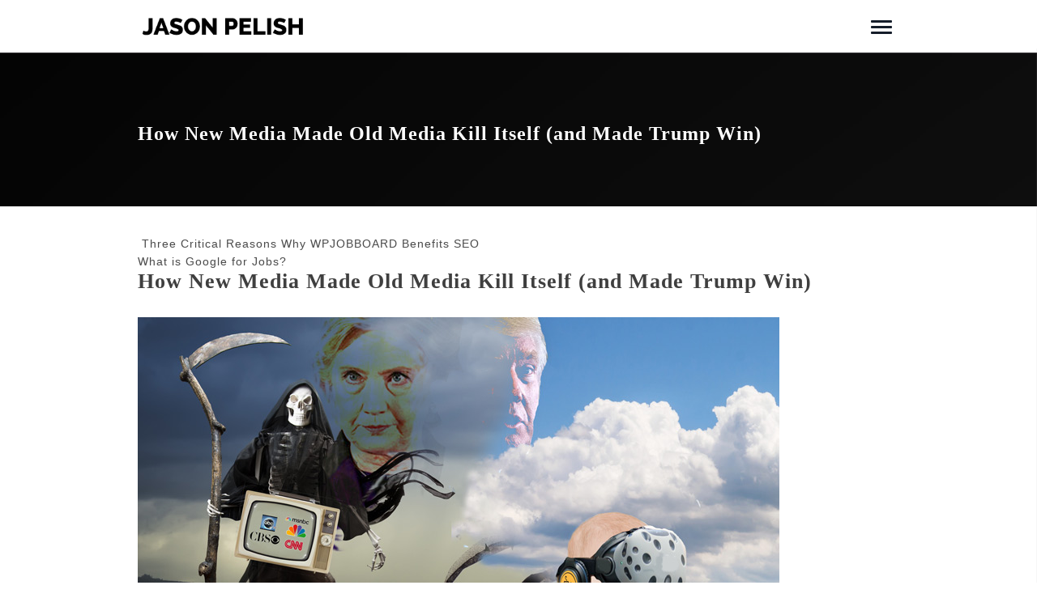

--- FILE ---
content_type: text/html; charset=UTF-8
request_url: https://jason.pelish.org/how-new-media-made-old-media-kill-itself-and-made-trump-win/
body_size: 10978
content:
<!DOCTYPE html><html lang="en-US" prefix="og: https://ogp.me/ns#"><head><script data-no-optimize="1">var litespeed_docref=sessionStorage.getItem("litespeed_docref");litespeed_docref&&(Object.defineProperty(document,"referrer",{get:function(){return litespeed_docref}}),sessionStorage.removeItem("litespeed_docref"));</script> <meta charset="UTF-8"><meta name="viewport" content="width=device-width, initial-scale=1"><title>How New Media Made Old Media Kill Itself (and Made Trump Win) - Jason Pelish</title><link rel="profile" href="http://gmpg.org/xfn/11"><link rel="pingback" href="https://jason.pelish.org/xmlrpc.php"><link rel="shortcut icon" href=" http://jason.pelish.org/wp-content/uploads/2017/08/jp-logo-16x16.png" type="image/x-icon"/><meta name="description" content="Published on ClickWhisperer.com"/><meta name="robots" content="index, follow, max-snippet:-1, max-video-preview:-1, max-image-preview:large"/><link rel="canonical" href="https://jason.pelish.org/how-new-media-made-old-media-kill-itself-and-made-trump-win/" /><meta property="og:locale" content="en_US" /><meta property="og:type" content="article" /><meta property="og:title" content="How New Media Made Old Media Kill Itself (and Made Trump Win) - Jason Pelish" /><meta property="og:description" content="Published on ClickWhisperer.com" /><meta property="og:url" content="https://jason.pelish.org/how-new-media-made-old-media-kill-itself-and-made-trump-win/" /><meta property="og:site_name" content="Jason Pelish" /><meta property="article:section" content="Recent Work" /><meta property="og:updated_time" content="2017-10-06T10:49:25-04:00" /><meta property="og:image" content="https://jason.pelish.org/wp-content/uploads/2017/10/trump-new-media-death-baby.jpg" /><meta property="og:image:secure_url" content="https://jason.pelish.org/wp-content/uploads/2017/10/trump-new-media-death-baby.jpg" /><meta property="og:image:width" content="792" /><meta property="og:image:height" content="576" /><meta property="og:image:alt" content="How New Media Made Old Media Kill Itself (and Made Trump Win)" /><meta property="og:image:type" content="image/jpeg" /><meta property="article:published_time" content="2017-08-17T10:49:03-04:00" /><meta property="article:modified_time" content="2017-10-06T10:49:25-04:00" /><meta name="twitter:card" content="summary_large_image" /><meta name="twitter:title" content="How New Media Made Old Media Kill Itself (and Made Trump Win) - Jason Pelish" /><meta name="twitter:description" content="Published on ClickWhisperer.com" /><meta name="twitter:image" content="https://jason.pelish.org/wp-content/uploads/2017/10/trump-new-media-death-baby.jpg" /><meta name="twitter:label1" content="Written by" /><meta name="twitter:data1" content="jason" /><meta name="twitter:label2" content="Time to read" /><meta name="twitter:data2" content="Less than a minute" /> <script type="application/ld+json" class="rank-math-schema">{"@context":"https://schema.org","@graph":[{"@type":"Organization","@id":"https://jason.pelish.org/#organization","name":"PELISH MARKETING INC.","url":"https://jason.pelish.org","logo":{"@type":"ImageObject","@id":"https://jason.pelish.org/#logo","url":"https://jason.pelish.org/wp-content/uploads/2017/09/jp-logo-for-resume-site.png","contentUrl":"https://jason.pelish.org/wp-content/uploads/2017/09/jp-logo-for-resume-site.png","caption":"PELISH MARKETING INC.","inLanguage":"en-US","width":"300","height":"92"}},{"@type":"WebSite","@id":"https://jason.pelish.org/#website","url":"https://jason.pelish.org","name":"PELISH MARKETING INC.","publisher":{"@id":"https://jason.pelish.org/#organization"},"inLanguage":"en-US"},{"@type":"ImageObject","@id":"https://jason.pelish.org/wp-content/uploads/2017/10/trump-new-media-death-baby.jpg","url":"https://jason.pelish.org/wp-content/uploads/2017/10/trump-new-media-death-baby.jpg","width":"792","height":"576","inLanguage":"en-US"},{"@type":"WebPage","@id":"https://jason.pelish.org/how-new-media-made-old-media-kill-itself-and-made-trump-win/#webpage","url":"https://jason.pelish.org/how-new-media-made-old-media-kill-itself-and-made-trump-win/","name":"How New Media Made Old Media Kill Itself (and Made Trump Win) - Jason Pelish","datePublished":"2017-08-17T10:49:03-04:00","dateModified":"2017-10-06T10:49:25-04:00","isPartOf":{"@id":"https://jason.pelish.org/#website"},"primaryImageOfPage":{"@id":"https://jason.pelish.org/wp-content/uploads/2017/10/trump-new-media-death-baby.jpg"},"inLanguage":"en-US"},{"@type":"Person","@id":"https://jason.pelish.org/author/jason/","name":"jason","url":"https://jason.pelish.org/author/jason/","image":{"@type":"ImageObject","@id":"https://secure.gravatar.com/avatar/2b9f63241f2f5ddef01a54f138961b5ba2f7f742c79910354e689deca462ba44?s=96&amp;d=mm&amp;r=g","url":"https://secure.gravatar.com/avatar/2b9f63241f2f5ddef01a54f138961b5ba2f7f742c79910354e689deca462ba44?s=96&amp;d=mm&amp;r=g","caption":"jason","inLanguage":"en-US"},"sameAs":["https://jason.pelish.org/artist/jason-pelish/"],"worksFor":{"@id":"https://jason.pelish.org/#organization"}},{"@type":"BlogPosting","headline":"How New Media Made Old Media Kill Itself (and Made Trump Win) - Jason Pelish","datePublished":"2017-08-17T10:49:03-04:00","dateModified":"2017-10-06T10:49:25-04:00","articleSection":"Recent Work","author":{"@id":"https://jason.pelish.org/author/jason/","name":"jason"},"publisher":{"@id":"https://jason.pelish.org/#organization"},"description":"Published on ClickWhisperer.com","name":"How New Media Made Old Media Kill Itself (and Made Trump Win) - Jason Pelish","@id":"https://jason.pelish.org/how-new-media-made-old-media-kill-itself-and-made-trump-win/#richSnippet","isPartOf":{"@id":"https://jason.pelish.org/how-new-media-made-old-media-kill-itself-and-made-trump-win/#webpage"},"image":{"@id":"https://jason.pelish.org/wp-content/uploads/2017/10/trump-new-media-death-baby.jpg"},"inLanguage":"en-US","mainEntityOfPage":{"@id":"https://jason.pelish.org/how-new-media-made-old-media-kill-itself-and-made-trump-win/#webpage"}}]}</script> <link rel='dns-prefetch' href='//fonts.googleapis.com' /><link rel="alternate" type="application/rss+xml" title="Jason Pelish &raquo; Feed" href="https://jason.pelish.org/feed/" /><link rel="alternate" type="application/rss+xml" title="Jason Pelish &raquo; Comments Feed" href="https://jason.pelish.org/comments/feed/" /><link rel="alternate" type="application/rss+xml" title="Jason Pelish &raquo; How New Media Made Old Media Kill Itself (and Made Trump Win) Comments Feed" href="https://jason.pelish.org/how-new-media-made-old-media-kill-itself-and-made-trump-win/feed/" /><link rel="alternate" title="oEmbed (JSON)" type="application/json+oembed" href="https://jason.pelish.org/wp-json/oembed/1.0/embed?url=https%3A%2F%2Fjason.pelish.org%2Fhow-new-media-made-old-media-kill-itself-and-made-trump-win%2F" /><link rel="alternate" title="oEmbed (XML)" type="text/xml+oembed" href="https://jason.pelish.org/wp-json/oembed/1.0/embed?url=https%3A%2F%2Fjason.pelish.org%2Fhow-new-media-made-old-media-kill-itself-and-made-trump-win%2F&#038;format=xml" /><style id="litespeed-ccss">ul{box-sizing:border-box}:root{--wp--preset--font-size--normal:16px;--wp--preset--font-size--huge:42px}body{--wp--preset--color--black:#000;--wp--preset--color--cyan-bluish-gray:#abb8c3;--wp--preset--color--white:#fff;--wp--preset--color--pale-pink:#f78da7;--wp--preset--color--vivid-red:#cf2e2e;--wp--preset--color--luminous-vivid-orange:#ff6900;--wp--preset--color--luminous-vivid-amber:#fcb900;--wp--preset--color--light-green-cyan:#7bdcb5;--wp--preset--color--vivid-green-cyan:#00d084;--wp--preset--color--pale-cyan-blue:#8ed1fc;--wp--preset--color--vivid-cyan-blue:#0693e3;--wp--preset--color--vivid-purple:#9b51e0;--wp--preset--gradient--vivid-cyan-blue-to-vivid-purple:linear-gradient(135deg,rgba(6,147,227,1) 0%,#9b51e0 100%);--wp--preset--gradient--light-green-cyan-to-vivid-green-cyan:linear-gradient(135deg,#7adcb4 0%,#00d082 100%);--wp--preset--gradient--luminous-vivid-amber-to-luminous-vivid-orange:linear-gradient(135deg,rgba(252,185,0,1) 0%,rgba(255,105,0,1) 100%);--wp--preset--gradient--luminous-vivid-orange-to-vivid-red:linear-gradient(135deg,rgba(255,105,0,1) 0%,#cf2e2e 100%);--wp--preset--gradient--very-light-gray-to-cyan-bluish-gray:linear-gradient(135deg,#eee 0%,#a9b8c3 100%);--wp--preset--gradient--cool-to-warm-spectrum:linear-gradient(135deg,#4aeadc 0%,#9778d1 20%,#cf2aba 40%,#ee2c82 60%,#fb6962 80%,#fef84c 100%);--wp--preset--gradient--blush-light-purple:linear-gradient(135deg,#ffceec 0%,#9896f0 100%);--wp--preset--gradient--blush-bordeaux:linear-gradient(135deg,#fecda5 0%,#fe2d2d 50%,#6b003e 100%);--wp--preset--gradient--luminous-dusk:linear-gradient(135deg,#ffcb70 0%,#c751c0 50%,#4158d0 100%);--wp--preset--gradient--pale-ocean:linear-gradient(135deg,#fff5cb 0%,#b6e3d4 50%,#33a7b5 100%);--wp--preset--gradient--electric-grass:linear-gradient(135deg,#caf880 0%,#71ce7e 100%);--wp--preset--gradient--midnight:linear-gradient(135deg,#020381 0%,#2874fc 100%);--wp--preset--duotone--dark-grayscale:url('#wp-duotone-dark-grayscale');--wp--preset--duotone--grayscale:url('#wp-duotone-grayscale');--wp--preset--duotone--purple-yellow:url('#wp-duotone-purple-yellow');--wp--preset--duotone--blue-red:url('#wp-duotone-blue-red');--wp--preset--duotone--midnight:url('#wp-duotone-midnight');--wp--preset--duotone--magenta-yellow:url('#wp-duotone-magenta-yellow');--wp--preset--duotone--purple-green:url('#wp-duotone-purple-green');--wp--preset--duotone--blue-orange:url('#wp-duotone-blue-orange');--wp--preset--font-size--small:13px;--wp--preset--font-size--medium:20px;--wp--preset--font-size--large:36px;--wp--preset--font-size--x-large:42px}html{font-family:sans-serif;-webkit-text-size-adjust:100%;-ms-text-size-adjust:100%}body{margin:0}article,footer,header,nav{display:block}a{background-color:transparent}h1{margin:.67em 0;font-size:2em}img{border:0}*{-webkit-box-sizing:border-box;-moz-box-sizing:border-box;box-sizing:border-box}:after,:before{-webkit-box-sizing:border-box;-moz-box-sizing:border-box;box-sizing:border-box}html{font-size:10px}body{font-family:"Helvetica Neue",Helvetica,Arial,sans-serif;font-size:14px;line-height:1.42857143;color:#333;background-color:#fff}a{color:#337ab7;text-decoration:none}img{vertical-align:middle}h1,h2{font-family:inherit;font-weight:500;line-height:1.1;color:inherit}h1,h2{margin-top:20px;margin-bottom:10px}h1{font-size:36px}h2{font-size:30px}p{margin:0 0 10px}ul{margin-top:0;margin-bottom:10px}ul ul{margin-bottom:0}.container{padding-right:15px;padding-left:15px;margin-right:auto;margin-left:auto}@media (min-width:768px){.container{width:750px}}@media (min-width:992px){.container{width:970px}}@media (min-width:1200px){.container{width:1170px}}.row{margin-right:-15px;margin-left:-15px}.col-md-12,.col-md-6,.col-sm-6{position:relative;min-height:1px;padding-right:15px;padding-left:15px}@media (min-width:768px){.col-sm-6{float:left}.col-sm-6{width:50%}}@media (min-width:992px){.col-md-12,.col-md-6{float:left}.col-md-12{width:100%}.col-md-6{width:50%}}.clearfix:after,.clearfix:before,.container:after,.container:before,.row:after,.row:before{display:table;content:" "}.clearfix:after,.container:after,.row:after{clear:both}@-ms-viewport{width:device-width}.fa{display:inline-block;font:normal normal normal 14px/1 FontAwesome;font-size:inherit;text-rendering:auto;-webkit-font-smoothing:antialiased;-moz-osx-font-smoothing:grayscale}.fa-fw{width:1.28571429em;text-align:center}.fa-home:before{content:"\f015"}.fa-chevron-up:before{content:"\f077"}.fa-trophy:before{content:"\f091"}.fa-envelope:before{content:"\f0e0"}.fa-suitcase:before{content:"\f0f2"}.fa-microphone:before{content:"\f130"}.fa-rocket:before{content:"\f135"}.fa-university:before{content:"\f19c"}.fa-user-circle:before{content:"\f2bd"}*{margin:0;padding:0}ul{margin-bottom:10px}ul ul{margin:4px 0 5px 30px}ul ul li{margin-bottom:6px}.heading_3{text-align:center;padding-bottom:15px;padding-top:15px;text-transform:uppercase}.heading_3 .h_tit{font-size:26px;font-weight:700}.heading_3 .h_tit:before{width:20px;height:4px;content:"";display:inline-block;position:relative;bottom:2px;border-top:1px solid #333;border-bottom:1px solid #333;right:10px;vertical-align:middle}.heading_3 .h_tit:after{width:20px;height:4px;content:"";display:inline-block;position:relative;bottom:2px;border-top:1px solid #333;border-bottom:1px solid #333;left:10px;vertical-align:middle}@media (max-width:600px){.page-foot .copyright{width:100%;text-align:center}}@media (max-width:280px){#header nav{position:absolute;right:5%}}@media screen and (max-width:480px){.page-foot .copyright{font-size:13px}}.page-head{background:#fff;border-bottom:1px solid #eee;box-shadow:0 1px 1px rgba(175,170,180,.2);height:65px;position:fixed;z-index:999;width:100%}.site-logo{display:inline-block;float:left;line-height:65px}.site-logo img{max-width:100%;width:70%}.main-nav{padding-left:0;list-style:none;float:right;margin-top:22px}.main-nav li{display:inline-block;margin-right:25px}.main-nav li:last-child{margin-right:0}.main-nav li>a{font-weight:800;text-transform:uppercase;text-shadow:inset 1px 1px rgba(155,155,155,.2)}.main-nav li>a:before{font-size:30px}.main-nav .inner-nav{margin:0;padding-left:0;list-style:none;position:fixed;height:100%;background:#fff;right:-70px;top:60px;bottom:0;width:70px;border-left:1px solid #eee;box-shadow:-1px 0 0 rgba(175,170,180,.1);text-align:center}.main-nav .inner-nav>li{display:block;width:100%}.main-nav .inner-nav>li>a{color:#4c4c4c;border-bottom:1px solid #eee;display:block;padding:15px;position:relative;background:#fff;left:0;min-height:59px}.main-nav .inner-nav>li>a i{line-height:28px;font-size:18px}.main-nav .inner-nav>li>a>span{position:absolute;border:1px solid #eee;right:-500%;top:0;padding:20px;padding-top:17px;font-weight:400;background:#fff;color:#4c4c4c;height:100%;line-height:1.46;display:block;white-space:nowrap}.inner-nav li{margin:0;background:#ccc}.main-nav li{position:relative;display:block;background:#fff}.inner-nav li a span{padding:20px;padding-top:17px;border-bottom:1px solid #eee;font-weight:400;background:#151d2a;color:#fff;height:100%;line-height:1.46;display:block;z-index:-1}.page-foot{width:100%;background:#151d2a;color:#fff}.page-foot .copyright{float:left;margin:0;padding:30px 0}#return-to-top{position:fixed;bottom:21px;right:15px;z-index:1000;background:rgba(0,0,0,.7);width:40px;height:40px;display:block;text-decoration:none}#return-to-top i{color:#fff;margin:0;position:relative;left:12px;top:9px;font-size:17px}#header+.wrapper{top:65px}.wrapper{margin:0;padding:0}#footer{position:relative}.single-post .entry-content{position:relative;padding-bottom:18px;overflow:hidden}.page-title-wrapper{display:table;height:100%}.page-title-wrapper .page-title-captions{display:table-cell;vertical-align:middle}.top_site_main .entry-header{color:#fff}.single-post .entry-title{margin:0;margin-bottom:30px}div.single-post{padding-top:35px}body{font-family:"Open Sans","Helvetica Neue",Helvetica,Arial,sans-serif;line-height:1.57142857;-webkit-font-smoothing:antialiased;text-shadow:0 0 1px rgba(100,100,100,.05);height:100%;min-height:100%;letter-spacing:1px}html{min-height:100%;height:100%}@media (min-width:1200px){.container{width:970px}}img{height:auto;max-width:100%}a{color:#4c4c4c}.top_site_main h2.page-title{color:#fff}ul{list-style:none}footer.entry-footer{margin-top:24px;margin-top:1.71428571rem;line-height:1.84615385;color:#757575}.entry-header:after{content:"";display:table;clear:both}*{margin:0;padding:0}ul{margin-bottom:10px}ul ul{margin:4px 0 5px 30px}ul ul li{margin-bottom:6px}.heading_3{text-align:center;padding-bottom:15px;padding-top:15px;text-transform:uppercase}.heading_3 .h_tit{font-size:26px;font-weight:700}.heading_3 .h_tit:before{width:20px;height:4px;content:"";display:inline-block;position:relative;bottom:2px;border-top:1px solid #333;border-bottom:1px solid #333;right:10px;vertical-align:middle}.heading_3 .h_tit:after{width:20px;height:4px;content:"";display:inline-block;position:relative;bottom:2px;border-top:1px solid #333;border-bottom:1px solid #333;left:10px;vertical-align:middle}@media (max-width:600px){.page-foot .copyright{width:100%;text-align:center}}@media (max-width:280px){#header nav{position:absolute;right:5%}}@media screen and (max-width:480px){.page-foot .copyright{font-size:13px}}.page-head{background:#fff;border-bottom:1px solid #eee;box-shadow:0 1px 1px rgba(175,170,180,.2);height:65px;position:fixed;z-index:999;width:100%}.site-logo{display:inline-block;float:left;line-height:65px}.site-logo img{max-width:100%;width:70%}.main-nav{padding-left:0;list-style:none;float:right;margin-top:22px}.main-nav li{display:inline-block;margin-right:25px}.main-nav li:last-child{margin-right:0}.main-nav li>a{font-weight:800;text-transform:uppercase;text-shadow:inset 1px 1px rgba(155,155,155,.2)}.main-nav li>a:before{font-size:30px}.main-nav .inner-nav{margin:0;padding-left:0;list-style:none;position:fixed;height:100%;background:#fff;right:-70px;top:60px;bottom:0;width:70px;border-left:1px solid #eee;box-shadow:-1px 0 0 rgba(175,170,180,.1);text-align:center}.main-nav .inner-nav>li{display:block;width:100%}.main-nav .inner-nav>li>a{color:#4c4c4c;border-bottom:1px solid #eee;display:block;padding:15px;position:relative;background:#fff;left:0;min-height:59px}.main-nav .inner-nav>li>a i{line-height:28px;font-size:18px}.main-nav .inner-nav>li>a>span{position:absolute;border:1px solid #eee;right:-500%;top:0;padding:20px;padding-top:17px;font-weight:400;background:#fff;color:#4c4c4c;height:100%;line-height:1.46;display:block;white-space:nowrap}.inner-nav li{margin:0;background:#ccc}.main-nav li{position:relative;display:block;background:#fff}.inner-nav li a span{padding:20px;padding-top:17px;border-bottom:1px solid #eee;font-weight:400;background:#151d2a;color:#fff;height:100%;line-height:1.46;display:block;z-index:-1}.page-foot{width:100%;background:#151d2a;color:#fff}.page-foot .copyright{float:left;margin:0;padding:30px 0}#return-to-top{position:fixed;bottom:21px;right:15px;z-index:1000;background:rgba(0,0,0,.7);width:40px;height:40px;display:block;text-decoration:none}#return-to-top i{color:#fff;margin:0;position:relative;left:12px;top:9px;font-size:17px}#header+.wrapper{top:65px}.wrapper{margin:0;padding:0}#footer{position:relative}.single-post .entry-content{position:relative;padding-bottom:18px;overflow:hidden}.page-title-wrapper{display:table;height:100%}.page-title-wrapper .page-title-captions{display:table-cell;vertical-align:middle}.top_site_main .entry-header{color:#fff}.single-post .entry-title{margin:0;margin-bottom:30px}div.single-post{padding-top:35px}body{font-family:"Open Sans","Helvetica Neue",Helvetica,Arial,sans-serif;line-height:1.57142857;-webkit-font-smoothing:antialiased;text-shadow:0 0 1px rgba(100,100,100,.05);height:100%;min-height:100%;letter-spacing:1px}html{min-height:100%;height:100%}@media (min-width:1200px){.container{width:970px}}img{height:auto;max-width:100%}a{color:#4c4c4c}.top_site_main h2.page-title{color:#fff}ul{list-style:none}footer.entry-footer{margin-top:24px;margin-top:1.71428571rem;line-height:1.84615385;color:#757575}.entry-header:after{content:"";display:table;clear:both}body{color:#5a5a5a;font-family:"Raleway",Arial,Helvetica,sans-serif;font-size:14px;font-weight:500}h1{font-size:26px;font-weight:600;font-style:normal;text-transform:none}h2{font-size:24px;font-weight:600;font-style:normal;text-transform:none}h1,h2{color:#3f3f3f}h1,h2{font-family:Raleway}.page-foot{background:#151d2a!important;color:#FFFFFF!important}#nav-toggle{display:block;width:100%;height:100%;padding:10px 35px 16px 0}#nav-toggle span,#nav-toggle span:before,#nav-toggle span:after{border-radius:1px;height:3px;width:26px;background:#151d2a;position:absolute;display:block;content:''}#nav-toggle span:before{top:-7px}#nav-toggle span:after{bottom:-7px}.hd_biography_1.heading_3 .h_tit{color:#020202}.hd_biography_1.heading_3 .h_tit:before,.hd_biography_1.heading_3 .h_tit:after{border-top:1px solid #020202;border-bottom:1px solid #020202}.display-artists{display:grid;grid-gap:16px}.agp-artist-item img{display:block;max-width:100%;height:auto}@media (min-width:600px){.display-artists{grid-template-columns:repeat(2,1fr)}}@media (min-width:1024px){.display-artists{grid-template-columns:repeat(3,1fr)}}</style><link rel="preload" data-asynced="1" data-optimized="2" as="style" onload="this.onload=null;this.rel='stylesheet'" href="https://jason.pelish.org/wp-content/litespeed/ucss/9edf34d750cf9411aed4e0a674483e87.css?ver=90f4c" /><script type="litespeed/javascript">!function(a){"use strict";var b=function(b,c,d){function e(a){return h.body?a():void setTimeout(function(){e(a)})}function f(){i.addEventListener&&i.removeEventListener("load",f),i.media=d||"all"}var g,h=a.document,i=h.createElement("link");if(c)g=c;else{var j=(h.body||h.getElementsByTagName("head")[0]).childNodes;g=j[j.length-1]}var k=h.styleSheets;i.rel="stylesheet",i.href=b,i.media="only x",e(function(){g.parentNode.insertBefore(i,c?g:g.nextSibling)});var l=function(a){for(var b=i.href,c=k.length;c--;)if(k[c].href===b)return a();setTimeout(function(){l(a)})};return i.addEventListener&&i.addEventListener("load",f),i.onloadcssdefined=l,l(f),i};"undefined"!=typeof exports?exports.loadCSS=b:a.loadCSS=b}("undefined"!=typeof global?global:this);!function(a){if(a.loadCSS){var b=loadCSS.relpreload={};if(b.support=function(){try{return a.document.createElement("link").relList.supports("preload")}catch(b){return!1}},b.poly=function(){for(var b=a.document.getElementsByTagName("link"),c=0;c<b.length;c++){var d=b[c];"preload"===d.rel&&"style"===d.getAttribute("as")&&(a.loadCSS(d.href,d,d.getAttribute("media")),d.rel=null)}},!b.support()){b.poly();var c=a.setInterval(b.poly,300);a.addEventListener&&a.addEventListener("load",function(){b.poly(),a.clearInterval(c)}),a.attachEvent&&a.attachEvent("onload",function(){a.clearInterval(c)})}}}(this);</script><link rel="preload" as="image" href="http://jason.pelish.org/wp-content/uploads/2017/09/jp-logo-for-resume-site.png"> <script type="litespeed/javascript" data-src="https://jason.pelish.org/wp-includes/js/jquery/jquery.min.js?ver=3.7.1" id="jquery-core-js"></script> <link rel="https://api.w.org/" href="https://jason.pelish.org/wp-json/" /><link rel="alternate" title="JSON" type="application/json" href="https://jason.pelish.org/wp-json/wp/v2/posts/952" /><link rel="EditURI" type="application/rsd+xml" title="RSD" href="https://jason.pelish.org/xmlrpc.php?rsd" /><link rel='shortlink' href='https://jason.pelish.org/?p=952' /></head><body class="wp-singular post-template-default single single-post postid-952 single-format-standard wp-theme-squareroot"><header id="header" class="page-head clearfix"><div class="container"><div class="site-logo">
<a id="logo" href="https://jason.pelish.org/">
<img src="http://jason.pelish.org/wp-content/uploads/2017/09/jp-logo-for-resume-site.png" alt="Jason Pelish" width="" height="" fetchpriority="high" decoding="sync"/>			</a></div><nav><ul class="main-nav"><li class="nav-control"><a id="nav-toggle" href="#"><span></span></a><ul class="inner-nav"><li id="menu-item-797" class="menu-item menu-item-type-post_type menu-item-object-page"><a href="https://jason.pelish.org#home"><i class="fa-fw fa fa-home"></i><span>Home</span></a></li><li id="menu-item-1035" class="menu-item menu-item-type-post_type menu-item-object-page"><a href="https://jason.pelish.org#major-achievements"><i class="fa-fw fa fa-trophy"></i><span>Major Achievements</span></a></li><li id="menu-item-798" class="menu-item menu-item-type-post_type menu-item-object-page"><a href="https://jason.pelish.org#resume"><i class="fa-fw fa fa-suitcase"></i><span>Resume</span></a></li><li id="menu-item-924" class="menu-item menu-item-type-post_type menu-item-object-page"><a href="https://jason.pelish.org#blog"><i class="fa-fw fa fa-microphone"></i><span>Recent</span></a></li><li id="menu-item-1000" class="menu-item menu-item-type-post_type menu-item-object-page"><a href="https://jason.pelish.org#education"><i class="fa-fw fa fa-university"></i><span>Education</span></a></li><li id="menu-item-892" class="menu-item menu-item-type-post_type menu-item-object-page"><a href="https://jason.pelish.org#hobbies"><i class="fa-fw fa fa-rocket"></i><span>Hobbies</span></a></li><li id="menu-item-1659" class="menu-item menu-item-type-post_type menu-item-object-page"><a href="https://jason.pelish.org#biography"><i class="fa-fw fa fa-user-circle"></i><span>Biography</span></a></li><li id="menu-item-1419" class="menu-item menu-item-type-post_type menu-item-object-page"><a href="https://jason.pelish.org#contact"><i class="fa-fw fa fa-envelope"></i><span>Contact</span></a></li></ul></li></ul></nav></div></header><div class="col-md-12 wrapper"><div class="top_site_main" style="background:url(https://jason.pelish.org/wp-content/themes/squareroot/images/Untitled-2.png); background-attachment: fixed; background-size: cover; height: 190px;" ><div class="container page-title-wrapper"><div class="page-title-captions "><header class="entry-header"><h2 class="page-title">
How New Media Made Old Media Kill Itself (and Made Trump Win)</h2></header></div></div></div><div class="container single-post"><div class="row"><div class="col-md-12"><nav class="navigation post-navigation" role="navigation"><div class="nav-links"><div class="nav-previous"><a href="https://jason.pelish.org/three-critical-reasons-why-wpjobboard-benefits-seo/" rel="prev"><span class="meta-nav"><i class="fa fa-angle-left"></i></span> Three Critical Reasons Why WPJOBBOARD Benefits SEO</a></div><div class="nav-next"><a href="https://jason.pelish.org/what-is-google-for-jobs/" rel="next">What is Google for Jobs? <span class="meta-nav"><i class="fa fa-angle-right"></i></span></a></div></div></nav><article id="post-952" class="post-952 post type-post status-publish format-standard has-post-thumbnail hentry category-recent-work"><header class="entry-header">
<a href="https://jason.pelish.org/how-new-media-made-old-media-kill-itself-and-made-trump-win/"><h1 class="entry-title">How New Media Made Old Media Kill Itself (and Made Trump Win)</h1></a><ul class="entry-meta"></ul></header><div class="entry-content"><div class="post-formats-wrapper"><a class="post-image" href="https://jason.pelish.org/how-new-media-made-old-media-kill-itself-and-made-trump-win/"><img data-lazyloaded="1" src="[data-uri]" width="792" height="576" data-src="https://jason.pelish.org/wp-content/uploads/2017/10/trump-new-media-death-baby.jpg" class="attachment-blog_full size-blog_full wp-post-image" alt="" decoding="async" fetchpriority="high" data-srcset="https://jason.pelish.org/wp-content/uploads/2017/10/trump-new-media-death-baby.jpg 792w, https://jason.pelish.org/wp-content/uploads/2017/10/trump-new-media-death-baby-300x218.jpg 300w, https://jason.pelish.org/wp-content/uploads/2017/10/trump-new-media-death-baby-768x559.jpg 768w" data-sizes="(max-width: 792px) 100vw, 792px" /></a></div><p>Published on ClickWhisperer.com</p></div><footer class="entry-footer">
<span class="cat-links">
This entry was posted in <a href="https://jason.pelish.org/category/recent-work/" rel="category tag">Recent Work</a>	</span></footer></article><div id="comments" class="comments-area"><div class="comment_form"><div id="respond" class="comment-respond"><h3 id="reply-title" class="comment-reply-title">Leave a Comment <small><a rel="nofollow" id="cancel-comment-reply-link" href="/how-new-media-made-old-media-kill-itself-and-made-trump-win/#respond" style="display:none;">Cancel reply</a></small></h3><form action="https://jason.pelish.org/wp-comments-post.php" method="post" id="commentform" class="comment-form"><p class="comment-notes">Your email address will not be published.</p><div class="col-sm-12"><p class="comment-form-comment"><label> MESSAGE</label><textarea id="comment" class="text_area" name="comment" aria-required="true"></textarea></p></div><div class="col-sm-6">
<input id="author" name="author" type="text" class="txt" value="" size="30" placeholder="NAME" /></div><div class="col-sm-6">
<input id="email" name="email" type="text" class="txt" value="" size="30" placeholder="EMAIL" /></div><div class="col-sm-12">
<input id="url" name="url" type="text" class="txt" value="" size="30" placeholder="WEBSITE" /></div><p class="form-submit"><input name="submit" type="submit" id="btnComment" class="submit" value="POST COMMENT" /> <input type='hidden' name='comment_post_ID' value='952' id='comment_post_ID' />
<input type='hidden' name='comment_parent' id='comment_parent' value='0' /></p></form></div></div></div></div></div></div><footer id="footer" class="page-foot clearfix"><div class="container"><p class="copyright">© 2026 Jason Pelish</p></div></footer><a href="javascript:" id="return-to-top" style="display: none;"><i class="fa fa-chevron-up"></i></a> <script type="speculationrules">{"prefetch":[{"source":"document","where":{"and":[{"href_matches":"/*"},{"not":{"href_matches":["/wp-*.php","/wp-admin/*","/wp-content/uploads/*","/wp-content/*","/wp-content/plugins/*","/wp-content/themes/squareroot/*","/*\\?(.+)"]}},{"not":{"selector_matches":"a[rel~=\"nofollow\"]"}},{"not":{"selector_matches":".no-prefetch, .no-prefetch a"}}]},"eagerness":"conservative"}]}</script> <script data-no-optimize="1">window.lazyLoadOptions=Object.assign({},{threshold:300},window.lazyLoadOptions||{});!function(t,e){"object"==typeof exports&&"undefined"!=typeof module?module.exports=e():"function"==typeof define&&define.amd?define(e):(t="undefined"!=typeof globalThis?globalThis:t||self).LazyLoad=e()}(this,function(){"use strict";function e(){return(e=Object.assign||function(t){for(var e=1;e<arguments.length;e++){var n,a=arguments[e];for(n in a)Object.prototype.hasOwnProperty.call(a,n)&&(t[n]=a[n])}return t}).apply(this,arguments)}function o(t){return e({},at,t)}function l(t,e){return t.getAttribute(gt+e)}function c(t){return l(t,vt)}function s(t,e){return function(t,e,n){e=gt+e;null!==n?t.setAttribute(e,n):t.removeAttribute(e)}(t,vt,e)}function i(t){return s(t,null),0}function r(t){return null===c(t)}function u(t){return c(t)===_t}function d(t,e,n,a){t&&(void 0===a?void 0===n?t(e):t(e,n):t(e,n,a))}function f(t,e){et?t.classList.add(e):t.className+=(t.className?" ":"")+e}function _(t,e){et?t.classList.remove(e):t.className=t.className.replace(new RegExp("(^|\\s+)"+e+"(\\s+|$)")," ").replace(/^\s+/,"").replace(/\s+$/,"")}function g(t){return t.llTempImage}function v(t,e){!e||(e=e._observer)&&e.unobserve(t)}function b(t,e){t&&(t.loadingCount+=e)}function p(t,e){t&&(t.toLoadCount=e)}function n(t){for(var e,n=[],a=0;e=t.children[a];a+=1)"SOURCE"===e.tagName&&n.push(e);return n}function h(t,e){(t=t.parentNode)&&"PICTURE"===t.tagName&&n(t).forEach(e)}function a(t,e){n(t).forEach(e)}function m(t){return!!t[lt]}function E(t){return t[lt]}function I(t){return delete t[lt]}function y(e,t){var n;m(e)||(n={},t.forEach(function(t){n[t]=e.getAttribute(t)}),e[lt]=n)}function L(a,t){var o;m(a)&&(o=E(a),t.forEach(function(t){var e,n;e=a,(t=o[n=t])?e.setAttribute(n,t):e.removeAttribute(n)}))}function k(t,e,n){f(t,e.class_loading),s(t,st),n&&(b(n,1),d(e.callback_loading,t,n))}function A(t,e,n){n&&t.setAttribute(e,n)}function O(t,e){A(t,rt,l(t,e.data_sizes)),A(t,it,l(t,e.data_srcset)),A(t,ot,l(t,e.data_src))}function w(t,e,n){var a=l(t,e.data_bg_multi),o=l(t,e.data_bg_multi_hidpi);(a=nt&&o?o:a)&&(t.style.backgroundImage=a,n=n,f(t=t,(e=e).class_applied),s(t,dt),n&&(e.unobserve_completed&&v(t,e),d(e.callback_applied,t,n)))}function x(t,e){!e||0<e.loadingCount||0<e.toLoadCount||d(t.callback_finish,e)}function M(t,e,n){t.addEventListener(e,n),t.llEvLisnrs[e]=n}function N(t){return!!t.llEvLisnrs}function z(t){if(N(t)){var e,n,a=t.llEvLisnrs;for(e in a){var o=a[e];n=e,o=o,t.removeEventListener(n,o)}delete t.llEvLisnrs}}function C(t,e,n){var a;delete t.llTempImage,b(n,-1),(a=n)&&--a.toLoadCount,_(t,e.class_loading),e.unobserve_completed&&v(t,n)}function R(i,r,c){var l=g(i)||i;N(l)||function(t,e,n){N(t)||(t.llEvLisnrs={});var a="VIDEO"===t.tagName?"loadeddata":"load";M(t,a,e),M(t,"error",n)}(l,function(t){var e,n,a,o;n=r,a=c,o=u(e=i),C(e,n,a),f(e,n.class_loaded),s(e,ut),d(n.callback_loaded,e,a),o||x(n,a),z(l)},function(t){var e,n,a,o;n=r,a=c,o=u(e=i),C(e,n,a),f(e,n.class_error),s(e,ft),d(n.callback_error,e,a),o||x(n,a),z(l)})}function T(t,e,n){var a,o,i,r,c;t.llTempImage=document.createElement("IMG"),R(t,e,n),m(c=t)||(c[lt]={backgroundImage:c.style.backgroundImage}),i=n,r=l(a=t,(o=e).data_bg),c=l(a,o.data_bg_hidpi),(r=nt&&c?c:r)&&(a.style.backgroundImage='url("'.concat(r,'")'),g(a).setAttribute(ot,r),k(a,o,i)),w(t,e,n)}function G(t,e,n){var a;R(t,e,n),a=e,e=n,(t=Et[(n=t).tagName])&&(t(n,a),k(n,a,e))}function D(t,e,n){var a;a=t,(-1<It.indexOf(a.tagName)?G:T)(t,e,n)}function S(t,e,n){var a;t.setAttribute("loading","lazy"),R(t,e,n),a=e,(e=Et[(n=t).tagName])&&e(n,a),s(t,_t)}function V(t){t.removeAttribute(ot),t.removeAttribute(it),t.removeAttribute(rt)}function j(t){h(t,function(t){L(t,mt)}),L(t,mt)}function F(t){var e;(e=yt[t.tagName])?e(t):m(e=t)&&(t=E(e),e.style.backgroundImage=t.backgroundImage)}function P(t,e){var n;F(t),n=e,r(e=t)||u(e)||(_(e,n.class_entered),_(e,n.class_exited),_(e,n.class_applied),_(e,n.class_loading),_(e,n.class_loaded),_(e,n.class_error)),i(t),I(t)}function U(t,e,n,a){var o;n.cancel_on_exit&&(c(t)!==st||"IMG"===t.tagName&&(z(t),h(o=t,function(t){V(t)}),V(o),j(t),_(t,n.class_loading),b(a,-1),i(t),d(n.callback_cancel,t,e,a)))}function $(t,e,n,a){var o,i,r=(i=t,0<=bt.indexOf(c(i)));s(t,"entered"),f(t,n.class_entered),_(t,n.class_exited),o=t,i=a,n.unobserve_entered&&v(o,i),d(n.callback_enter,t,e,a),r||D(t,n,a)}function q(t){return t.use_native&&"loading"in HTMLImageElement.prototype}function H(t,o,i){t.forEach(function(t){return(a=t).isIntersecting||0<a.intersectionRatio?$(t.target,t,o,i):(e=t.target,n=t,a=o,t=i,void(r(e)||(f(e,a.class_exited),U(e,n,a,t),d(a.callback_exit,e,n,t))));var e,n,a})}function B(e,n){var t;tt&&!q(e)&&(n._observer=new IntersectionObserver(function(t){H(t,e,n)},{root:(t=e).container===document?null:t.container,rootMargin:t.thresholds||t.threshold+"px"}))}function J(t){return Array.prototype.slice.call(t)}function K(t){return t.container.querySelectorAll(t.elements_selector)}function Q(t){return c(t)===ft}function W(t,e){return e=t||K(e),J(e).filter(r)}function X(e,t){var n;(n=K(e),J(n).filter(Q)).forEach(function(t){_(t,e.class_error),i(t)}),t.update()}function t(t,e){var n,a,t=o(t);this._settings=t,this.loadingCount=0,B(t,this),n=t,a=this,Y&&window.addEventListener("online",function(){X(n,a)}),this.update(e)}var Y="undefined"!=typeof window,Z=Y&&!("onscroll"in window)||"undefined"!=typeof navigator&&/(gle|ing|ro)bot|crawl|spider/i.test(navigator.userAgent),tt=Y&&"IntersectionObserver"in window,et=Y&&"classList"in document.createElement("p"),nt=Y&&1<window.devicePixelRatio,at={elements_selector:".lazy",container:Z||Y?document:null,threshold:300,thresholds:null,data_src:"src",data_srcset:"srcset",data_sizes:"sizes",data_bg:"bg",data_bg_hidpi:"bg-hidpi",data_bg_multi:"bg-multi",data_bg_multi_hidpi:"bg-multi-hidpi",data_poster:"poster",class_applied:"applied",class_loading:"litespeed-loading",class_loaded:"litespeed-loaded",class_error:"error",class_entered:"entered",class_exited:"exited",unobserve_completed:!0,unobserve_entered:!1,cancel_on_exit:!0,callback_enter:null,callback_exit:null,callback_applied:null,callback_loading:null,callback_loaded:null,callback_error:null,callback_finish:null,callback_cancel:null,use_native:!1},ot="src",it="srcset",rt="sizes",ct="poster",lt="llOriginalAttrs",st="loading",ut="loaded",dt="applied",ft="error",_t="native",gt="data-",vt="ll-status",bt=[st,ut,dt,ft],pt=[ot],ht=[ot,ct],mt=[ot,it,rt],Et={IMG:function(t,e){h(t,function(t){y(t,mt),O(t,e)}),y(t,mt),O(t,e)},IFRAME:function(t,e){y(t,pt),A(t,ot,l(t,e.data_src))},VIDEO:function(t,e){a(t,function(t){y(t,pt),A(t,ot,l(t,e.data_src))}),y(t,ht),A(t,ct,l(t,e.data_poster)),A(t,ot,l(t,e.data_src)),t.load()}},It=["IMG","IFRAME","VIDEO"],yt={IMG:j,IFRAME:function(t){L(t,pt)},VIDEO:function(t){a(t,function(t){L(t,pt)}),L(t,ht),t.load()}},Lt=["IMG","IFRAME","VIDEO"];return t.prototype={update:function(t){var e,n,a,o=this._settings,i=W(t,o);{if(p(this,i.length),!Z&&tt)return q(o)?(e=o,n=this,i.forEach(function(t){-1!==Lt.indexOf(t.tagName)&&S(t,e,n)}),void p(n,0)):(t=this._observer,o=i,t.disconnect(),a=t,void o.forEach(function(t){a.observe(t)}));this.loadAll(i)}},destroy:function(){this._observer&&this._observer.disconnect(),K(this._settings).forEach(function(t){I(t)}),delete this._observer,delete this._settings,delete this.loadingCount,delete this.toLoadCount},loadAll:function(t){var e=this,n=this._settings;W(t,n).forEach(function(t){v(t,e),D(t,n,e)})},restoreAll:function(){var e=this._settings;K(e).forEach(function(t){P(t,e)})}},t.load=function(t,e){e=o(e);D(t,e)},t.resetStatus=function(t){i(t)},t}),function(t,e){"use strict";function n(){e.body.classList.add("litespeed_lazyloaded")}function a(){console.log("[LiteSpeed] Start Lazy Load"),o=new LazyLoad(Object.assign({},t.lazyLoadOptions||{},{elements_selector:"[data-lazyloaded]",callback_finish:n})),i=function(){o.update()},t.MutationObserver&&new MutationObserver(i).observe(e.documentElement,{childList:!0,subtree:!0,attributes:!0})}var o,i;t.addEventListener?t.addEventListener("load",a,!1):t.attachEvent("onload",a)}(window,document);</script><script data-no-optimize="1">window.litespeed_ui_events=window.litespeed_ui_events||["mouseover","click","keydown","wheel","touchmove","touchstart"];var urlCreator=window.URL||window.webkitURL;function litespeed_load_delayed_js_force(){console.log("[LiteSpeed] Start Load JS Delayed"),litespeed_ui_events.forEach(e=>{window.removeEventListener(e,litespeed_load_delayed_js_force,{passive:!0})}),document.querySelectorAll("iframe[data-litespeed-src]").forEach(e=>{e.setAttribute("src",e.getAttribute("data-litespeed-src"))}),"loading"==document.readyState?window.addEventListener("DOMContentLoaded",litespeed_load_delayed_js):litespeed_load_delayed_js()}litespeed_ui_events.forEach(e=>{window.addEventListener(e,litespeed_load_delayed_js_force,{passive:!0})});async function litespeed_load_delayed_js(){let t=[];for(var d in document.querySelectorAll('script[type="litespeed/javascript"]').forEach(e=>{t.push(e)}),t)await new Promise(e=>litespeed_load_one(t[d],e));document.dispatchEvent(new Event("DOMContentLiteSpeedLoaded")),window.dispatchEvent(new Event("DOMContentLiteSpeedLoaded"))}function litespeed_load_one(t,e){console.log("[LiteSpeed] Load ",t);var d=document.createElement("script");d.addEventListener("load",e),d.addEventListener("error",e),t.getAttributeNames().forEach(e=>{"type"!=e&&d.setAttribute("data-src"==e?"src":e,t.getAttribute(e))});let a=!(d.type="text/javascript");!d.src&&t.textContent&&(d.src=litespeed_inline2src(t.textContent),a=!0),t.after(d),t.remove(),a&&e()}function litespeed_inline2src(t){try{var d=urlCreator.createObjectURL(new Blob([t.replace(/^(?:<!--)?(.*?)(?:-->)?$/gm,"$1")],{type:"text/javascript"}))}catch(e){d="data:text/javascript;base64,"+btoa(t.replace(/^(?:<!--)?(.*?)(?:-->)?$/gm,"$1"))}return d}</script><script data-no-optimize="1">var litespeed_vary=document.cookie.replace(/(?:(?:^|.*;\s*)_lscache_vary\s*\=\s*([^;]*).*$)|^.*$/,"");litespeed_vary||fetch("/wp-content/plugins/litespeed-cache/guest.vary.php",{method:"POST",cache:"no-cache",redirect:"follow"}).then(e=>e.json()).then(e=>{console.log(e),e.hasOwnProperty("reload")&&"yes"==e.reload&&(sessionStorage.setItem("litespeed_docref",document.referrer),window.location.reload(!0))});</script><script data-optimized="1" type="litespeed/javascript" data-src="https://jason.pelish.org/wp-content/litespeed/js/1f686b70ce974d8f412e548f1bb1ab8b.js?ver=90f4c"></script></body></html></div>
<!-- Page optimized by LiteSpeed Cache @2026-01-15 12:44:00 -->

<!-- Page cached by LiteSpeed Cache 7.6.2 on 2026-01-15 12:43:59 -->
<!-- Guest Mode -->
<!-- QUIC.cloud CCSS loaded ✅ /ccss/05b8a82625da5b6ab72e086f6ad95f26.css -->
<!-- QUIC.cloud UCSS loaded ✅ /ucss/9edf34d750cf9411aed4e0a674483e87.css -->

--- FILE ---
content_type: text/css
request_url: https://jason.pelish.org/wp-content/litespeed/ucss/9edf34d750cf9411aed4e0a674483e87.css?ver=90f4c
body_size: 3055
content:
ul{box-sizing:border-box;margin-top:0;margin-bottom:10px;list-style:none}.wp-block-navigation .has-child:where(:not(.open-on-click):not(.open-on-hover-click)):focus-within>.wp-block-navigation__submenu-container{visibility:visible;overflow:visible;opacity:1;width:auto;height:auto;min-width:200px}:root{--wp--preset--font-size--normal:16px;--wp--preset--font-size--huge:42px}body,html{min-height:100%;height:100%}body{--wp--preset--color--black:#000;--wp--preset--color--cyan-bluish-gray:#abb8c3;--wp--preset--color--white:#fff;--wp--preset--color--pale-pink:#f78da7;--wp--preset--color--vivid-red:#cf2e2e;--wp--preset--color--luminous-vivid-orange:#ff6900;--wp--preset--color--luminous-vivid-amber:#fcb900;--wp--preset--color--light-green-cyan:#7bdcb5;--wp--preset--color--vivid-green-cyan:#00d084;--wp--preset--color--pale-cyan-blue:#8ed1fc;--wp--preset--color--vivid-cyan-blue:#0693e3;--wp--preset--color--vivid-purple:#9b51e0;--wp--preset--gradient--vivid-cyan-blue-to-vivid-purple:linear-gradient(135deg,rgba(6,147,227,1) 0%,#9b51e0 100%);--wp--preset--gradient--light-green-cyan-to-vivid-green-cyan:linear-gradient(135deg,#7adcb4 0%,#00d082 100%);--wp--preset--gradient--luminous-vivid-amber-to-luminous-vivid-orange:linear-gradient(135deg,rgba(252,185,0,1) 0%,rgba(255,105,0,1) 100%);--wp--preset--gradient--luminous-vivid-orange-to-vivid-red:linear-gradient(135deg,rgba(255,105,0,1) 0%,#cf2e2e 100%);--wp--preset--gradient--very-light-gray-to-cyan-bluish-gray:linear-gradient(135deg,#eee 0%,#a9b8c3 100%);--wp--preset--gradient--cool-to-warm-spectrum:linear-gradient(135deg,#4aeadc 0%,#9778d1 20%,#cf2aba 40%,#ee2c82 60%,#fb6962 80%,#fef84c 100%);--wp--preset--gradient--blush-light-purple:linear-gradient(135deg,#ffceec 0%,#9896f0 100%);--wp--preset--gradient--blush-bordeaux:linear-gradient(135deg,#fecda5 0%,#fe2d2d 50%,#6b003e 100%);--wp--preset--gradient--luminous-dusk:linear-gradient(135deg,#ffcb70 0%,#c751c0 50%,#4158d0 100%);--wp--preset--gradient--pale-ocean:linear-gradient(135deg,#fff5cb 0%,#b6e3d4 50%,#33a7b5 100%);--wp--preset--gradient--electric-grass:linear-gradient(135deg,#caf880 0%,#71ce7e 100%);--wp--preset--gradient--midnight:linear-gradient(135deg,#020381 0%,#2874fc 100%);--wp--preset--duotone--dark-grayscale:url('#wp-duotone-dark-grayscale');--wp--preset--duotone--grayscale:url('#wp-duotone-grayscale');--wp--preset--duotone--purple-yellow:url('#wp-duotone-purple-yellow');--wp--preset--duotone--blue-red:url('#wp-duotone-blue-red');--wp--preset--duotone--midnight:url('#wp-duotone-midnight');--wp--preset--duotone--magenta-yellow:url('#wp-duotone-magenta-yellow');--wp--preset--duotone--purple-green:url('#wp-duotone-purple-green');--wp--preset--duotone--blue-orange:url('#wp-duotone-blue-orange');--wp--preset--font-size--small:13px;--wp--preset--font-size--medium:20px;--wp--preset--font-size--large:36px;--wp--preset--font-size--x-large:42px;margin:0;background-color:#fff;line-height:1.57142857;-webkit-font-smoothing:antialiased;text-shadow:0 0 1px rgba(100,100,100,.05);letter-spacing:1px;color:#5a5a5a;font-family:"Raleway",Arial,Helvetica,sans-serif;font-size:14px;font-weight:500}html{font-family:sans-serif;-webkit-text-size-adjust:100%;-ms-text-size-adjust:100%;font-size:10px;-webkit-tap-highlight-color:transparent}article,footer,header,nav{display:block}a{background-color:transparent}a:active,a:hover{outline:0}img{border:0}@media print{*,:after,:before{color:#000!important;text-shadow:none!important;background:0 0!important;-webkit-box-shadow:none!important;box-shadow:none!important}a,a:visited{text-decoration:underline}a[href]:after{content:" ("attr(href)")"}a[href^="#"]:after,a[href^="javascript:"]:after{content:""}img{page-break-inside:avoid;max-width:100%!important}h2,p{orphans:3;widows:3}h2{page-break-after:avoid}}@font-face{font-family:"Glyphicons Halflings";src:url(/wp-content/themes/squareroot/fonts/glyphicons-halflings-regular.eot);src:url(/wp-content/themes/squareroot/fonts/glyphicons-halflings-regular.eot?#iefix)format("embedded-opentype"),url(/wp-content/themes/squareroot/fonts/glyphicons-halflings-regular.woff2)format("woff2"),url(/wp-content/themes/squareroot/fonts/glyphicons-halflings-regular.woff)format("woff"),url(/wp-content/themes/squareroot/fonts/glyphicons-halflings-regular.ttf)format("truetype"),url(/wp-content/themes/squareroot/fonts/glyphicons-halflings-regular.svg#glyphicons_halflingsregular)format("svg")}*,:after,:before{-webkit-box-sizing:border-box;-moz-box-sizing:border-box;box-sizing:border-box}a{text-decoration:none;color:#4c4c4c}a:focus,a:hover{color:#23527c}a:focus{outline:5px auto -webkit-focus-ring-color;outline-offset:-2px}img{vertical-align:middle;height:auto;max-width:100%}h1,h2{line-height:1.1}h1{margin:20px 0 10px;font-size:26px;font-weight:600;font-style:normal;text-transform:none}h2{margin-top:20px;margin-bottom:10px}.main-nav li>a:before{font-size:30px}p{margin:0 0 10px}ul ul{margin:4px 0 5px 30px}.container{padding-right:15px;padding-left:15px;margin-right:auto;margin-left:auto}@media (min-width:768px){.container{width:750px}}@media (min-width:992px){.container{width:970px}}@media (min-width:1200px){.container{width:1170px}}.row{margin-right:-15px;margin-left:-15px}.col-md-12,.col-md-6,.col-sm-6{position:relative;min-height:1px;padding-right:15px;padding-left:15px}@media (min-width:768px){.col-sm-6{float:left;width:50%}}@media (min-width:992px){.col-md-12,.col-md-6{float:left}.col-md-12{width:100%}.col-md-6{width:50%}}.clearfix:after,.clearfix:before,.container:after,.container:before,.row:after,.row:before{display:table;content:" "}.clearfix:after,.container:after,.row:after{clear:both}@-ms-viewport{width:device-width}@font-face{font-family:"FontAwesome";src:url(/wp-content/themes/squareroot/css/fonts/fontawesome-webfont.eot?v=4.7.0);src:url(/wp-content/themes/squareroot/css/fonts/fontawesome-webfont.eot?#iefix&v=4.7.0)format("embedded-opentype"),url(/wp-content/themes/squareroot/css/fonts/fontawesome-webfont.woff2?v=4.7.0)format("woff2"),url(/wp-content/themes/squareroot/css/fonts/fontawesome-webfont.woff?v=4.7.0)format("woff"),url(/wp-content/themes/squareroot/css/fonts/fontawesome-webfont.ttf?v=4.7.0)format("truetype"),url(/wp-content/themes/squareroot/css/fonts/fontawesome-webfont.svg?v=4.7.0#fontawesomeregular)format("svg");font-weight:400;font-style:normal}.fa{display:inline-block;font:14px/1 FontAwesome;font-size:inherit;text-rendering:auto;-webkit-font-smoothing:antialiased;-moz-osx-font-smoothing:grayscale}.fa-fw{width:1.28571429em;text-align:center}.fa-home:before{content:""}.fa-chevron-up:before{content:""}.fa-trophy:before{content:""}.fa-envelope:before{content:""}.fa-suitcase:before{content:""}.fa-microphone:before{content:""}.fa-rocket:before{content:""}.fa-university:before{content:""}.fa-user-circle:before{content:""}ul ul li{margin-bottom:6px}@font-face{font-family:flexslider-icon;src:url(/wp-content/themes/squareroot/fonts/flexslider-icon.eot);src:url(/wp-content/themes/squareroot/fonts/flexslider-icon.eot?#iefix)format("embedded-opentype"),url(/wp-content/themes/squareroot/fonts/flexslider-icon.woff)format("woff"),url(/wp-content/themes/squareroot/fonts/flexslider-icon.ttf)format("truetype"),url(/wp-content/themes/squareroot/fonts/flexslider-icon.svg#flexslider-icon)format("svg");font-weight:400;font-style:normal}@media (max-width:600px){.page-foot .copyright{width:100%;text-align:center}}@media (max-width:280px){#header nav{position:absolute;right:5%}}#preload .pace.pace-inactive{display:none}@media screen and (max-width:480px){.page-foot .copyright{font-size:13px}}.site-logo img{max-width:100%;width:70%}.main-nav li>a{font-weight:800;text-transform:uppercase;text-shadow:inset 1px 1px rgba(155,155,155,.2)}.main-nav .inner-nav>li>a i{line-height:28px;font-size:18px}.main-nav .inner-nav>li>a:hover{color:#fff}.main-nav .inner-nav>li>a:hover>span{right:100%}.main-nav li{margin-right:25px}.inner-nav li a span{padding:17px 20px 20px;border-bottom:1px solid #eee;font-weight:400;background:#151d2a;color:#fff;height:100%;line-height:1.46;display:block;z-index:-1}#return-to-top i{color:#fff;margin:0;position:relative;left:12px;top:9px;font-size:17px;transition:all .3s ease}#return-to-top:hover i{color:#fff;top:5px}*{margin:0;padding:0}div.single-post{padding-top:35px}@media (min-width:1200px){.container{width:970px}}footer.entry-footer{margin-top:24px;margin-top:1.71428571rem;line-height:1.84615385;color:#757575}.entry-header:after{content:"";display:table;clear:both}a:focus{box-shadow:0 0 0}.heading_3{text-align:center;padding-bottom:15px;padding-top:15px;text-transform:uppercase}.heading_3 .h_tit{font-size:26px;font-weight:700}.heading_3 .h_tit:after,.heading_3 .h_tit:before{width:20px;height:4px;content:"";display:inline-block;position:relative;bottom:2px;border-top:1px solid #333;border-bottom:1px solid #333;vertical-align:middle}.heading_3 .h_tit:before{right:10px}.heading_3 .h_tit:after{left:10px}@font-face{font-family:flexslider-icon;src:url(/wp-content/themes/squareroot/fonts/flexslider-icon.eot);src:url(/wp-content/themes/squareroot/fonts/flexslider-icon.eot?#iefix)format("embedded-opentype"),url(/wp-content/themes/squareroot/fonts/flexslider-icon.woff)format("woff"),url(/wp-content/themes/squareroot/fonts/flexslider-icon.ttf)format("truetype"),url(/wp-content/themes/squareroot/fonts/flexslider-icon.svg#flexslider-icon)format("svg");font-weight:400;font-style:normal}@media (max-width:600px){.page-foot .copyright{width:100%;text-align:center}}@media (max-width:280px){#header nav{position:absolute;right:5%}}@media screen and (max-width:480px){.page-foot .copyright{font-size:13px}}.page-head{background:#fff;border-bottom:1px solid #eee;box-shadow:0 1px 1px rgba(175,170,180,.2);height:65px;position:fixed;z-index:999;width:100%}.site-logo{display:inline-block;float:left;line-height:65px}.main-nav{padding-left:0;list-style:none;float:right;margin-top:22px}.main-nav li:last-child{margin-right:0}.main-nav .inner-nav{margin:0;padding-left:0;list-style:none;position:fixed;height:100%;background:#fff;right:-70px;top:60px;bottom:0;width:70px;transition:right .5s;transition-timing-function:cubic-bezier(.75,0,.125,1);border-left:1px solid #eee;box-shadow:-1px 0 0 rgba(175,170,180,.1);text-align:center}.main-nav .inner-nav>li{display:block;width:100%}.main-nav .inner-nav>li>a{color:#4c4c4c;border-bottom:1px solid #eee;padding:15px;left:0;min-height:59px}.main-nav .inner-nav>li>a>span{position:absolute;border:1px solid #eee;right:-500%;top:0;padding:17px 20px 20px;font-weight:400;background:#fff;color:#4c4c4c;height:100%;line-height:1.46;display:block;transition:.25s;white-space:nowrap}.inner-nav li{margin:0;background:#ccc}.main-nav .inner-nav>li>a,.main-nav li{position:relative;display:block;background:#fff}.inner-nav>li:hover>a{background:#151d2a;color:#fff}.inner-nav>li:hover>a>span{right:100%}.page-foot{width:100%}.page-foot .copyright{float:left;margin:0;padding:30px 0}#return-to-top{position:fixed;bottom:21px;right:15px;z-index:1000;background:rgba(0,0,0,.7);width:40px;height:40px;display:block;text-decoration:none;transition:all .3s ease}#return-to-top:hover{background:rgba(0,0,0,.9)}#header+.wrapper{top:65px}.wrapper{margin:0;padding:0}#footer{position:relative}.single-post .entry-content{position:relative;padding-bottom:18px;overflow:hidden}.page-title-wrapper{display:table;height:100%}.page-title-wrapper .page-title-captions{display:table-cell;vertical-align:middle}.top_site_main .entry-header,.top_site_main h2.page-title{color:#fff}.single-post .entry-title{margin:0 0 30px}@media (min-width:1200px){.container{width:970px}}a:active,a:focus,a:hover{text-decoration:none;outline:0}h2{font-size:24px;font-weight:600;font-style:normal;text-transform:none}h1,h2{color:#3f3f3f;font-family:Raleway}.main-nav .inner-nav>li>a:hover>span:hover{color:#151d2a}.main-nav .inner-nav>li>a:hover{background:#151d2a}#nav-toggle:hover span,#nav-toggle:hover span:after,#nav-toggle:hover span:before,.page-foot{background:#151d2a!important}.page-foot{color:#fff!important}#nav-toggle{cursor:pointer;display:block;width:100%;height:100%;padding:10px 35px 16px 0}#nav-toggle span,#nav-toggle span:after,#nav-toggle span:before{cursor:pointer;border-radius:1px;height:3px;width:26px;background:#151d2a;position:absolute;display:block;content:""}#nav-toggle span:before{top:-7px}#nav-toggle span:after{bottom:-7px}#nav-toggle span,#nav-toggle span:after,#nav-toggle span:before{transition:all .2s ease-in-out}a#nav-toggle:hover span,a#nav-toggle:hover span:after,a#nav-toggle:hover span:before{background:#949494}.hd_biography_1.heading_3 .h_tit{color:#020202}.hd_biography_1.heading_3 .h_tit:after,.hd_biography_1.heading_3 .h_tit:before{border-top:1px solid #020202;border-bottom:1px solid #020202}.display-artists{display:grid;grid-gap:16px}.agp-artist-item img{display:block;max-width:100%;height:auto}@media (min-width:600px){.display-artists{grid-template-columns:repeat(2,1fr)}}@media (min-width:1024px){.display-artists{grid-template-columns:repeat(3,1fr)}}